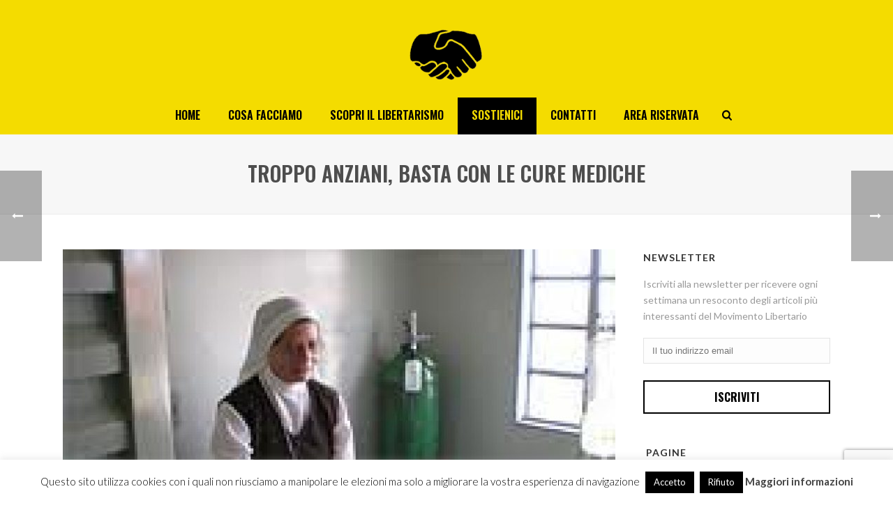

--- FILE ---
content_type: text/html; charset=utf-8
request_url: https://www.google.com/recaptcha/api2/anchor?ar=1&k=6Ld7TXsaAAAAAF7IeM4E0hg00okH9qZZEFJCkXZW&co=aHR0cHM6Ly93d3cubW92aW1lbnRvbGliZXJ0YXJpby5jb206NDQz&hl=en&v=PoyoqOPhxBO7pBk68S4YbpHZ&size=invisible&anchor-ms=20000&execute-ms=30000&cb=p03nhuojxl5v
body_size: 49779
content:
<!DOCTYPE HTML><html dir="ltr" lang="en"><head><meta http-equiv="Content-Type" content="text/html; charset=UTF-8">
<meta http-equiv="X-UA-Compatible" content="IE=edge">
<title>reCAPTCHA</title>
<style type="text/css">
/* cyrillic-ext */
@font-face {
  font-family: 'Roboto';
  font-style: normal;
  font-weight: 400;
  font-stretch: 100%;
  src: url(//fonts.gstatic.com/s/roboto/v48/KFO7CnqEu92Fr1ME7kSn66aGLdTylUAMa3GUBHMdazTgWw.woff2) format('woff2');
  unicode-range: U+0460-052F, U+1C80-1C8A, U+20B4, U+2DE0-2DFF, U+A640-A69F, U+FE2E-FE2F;
}
/* cyrillic */
@font-face {
  font-family: 'Roboto';
  font-style: normal;
  font-weight: 400;
  font-stretch: 100%;
  src: url(//fonts.gstatic.com/s/roboto/v48/KFO7CnqEu92Fr1ME7kSn66aGLdTylUAMa3iUBHMdazTgWw.woff2) format('woff2');
  unicode-range: U+0301, U+0400-045F, U+0490-0491, U+04B0-04B1, U+2116;
}
/* greek-ext */
@font-face {
  font-family: 'Roboto';
  font-style: normal;
  font-weight: 400;
  font-stretch: 100%;
  src: url(//fonts.gstatic.com/s/roboto/v48/KFO7CnqEu92Fr1ME7kSn66aGLdTylUAMa3CUBHMdazTgWw.woff2) format('woff2');
  unicode-range: U+1F00-1FFF;
}
/* greek */
@font-face {
  font-family: 'Roboto';
  font-style: normal;
  font-weight: 400;
  font-stretch: 100%;
  src: url(//fonts.gstatic.com/s/roboto/v48/KFO7CnqEu92Fr1ME7kSn66aGLdTylUAMa3-UBHMdazTgWw.woff2) format('woff2');
  unicode-range: U+0370-0377, U+037A-037F, U+0384-038A, U+038C, U+038E-03A1, U+03A3-03FF;
}
/* math */
@font-face {
  font-family: 'Roboto';
  font-style: normal;
  font-weight: 400;
  font-stretch: 100%;
  src: url(//fonts.gstatic.com/s/roboto/v48/KFO7CnqEu92Fr1ME7kSn66aGLdTylUAMawCUBHMdazTgWw.woff2) format('woff2');
  unicode-range: U+0302-0303, U+0305, U+0307-0308, U+0310, U+0312, U+0315, U+031A, U+0326-0327, U+032C, U+032F-0330, U+0332-0333, U+0338, U+033A, U+0346, U+034D, U+0391-03A1, U+03A3-03A9, U+03B1-03C9, U+03D1, U+03D5-03D6, U+03F0-03F1, U+03F4-03F5, U+2016-2017, U+2034-2038, U+203C, U+2040, U+2043, U+2047, U+2050, U+2057, U+205F, U+2070-2071, U+2074-208E, U+2090-209C, U+20D0-20DC, U+20E1, U+20E5-20EF, U+2100-2112, U+2114-2115, U+2117-2121, U+2123-214F, U+2190, U+2192, U+2194-21AE, U+21B0-21E5, U+21F1-21F2, U+21F4-2211, U+2213-2214, U+2216-22FF, U+2308-230B, U+2310, U+2319, U+231C-2321, U+2336-237A, U+237C, U+2395, U+239B-23B7, U+23D0, U+23DC-23E1, U+2474-2475, U+25AF, U+25B3, U+25B7, U+25BD, U+25C1, U+25CA, U+25CC, U+25FB, U+266D-266F, U+27C0-27FF, U+2900-2AFF, U+2B0E-2B11, U+2B30-2B4C, U+2BFE, U+3030, U+FF5B, U+FF5D, U+1D400-1D7FF, U+1EE00-1EEFF;
}
/* symbols */
@font-face {
  font-family: 'Roboto';
  font-style: normal;
  font-weight: 400;
  font-stretch: 100%;
  src: url(//fonts.gstatic.com/s/roboto/v48/KFO7CnqEu92Fr1ME7kSn66aGLdTylUAMaxKUBHMdazTgWw.woff2) format('woff2');
  unicode-range: U+0001-000C, U+000E-001F, U+007F-009F, U+20DD-20E0, U+20E2-20E4, U+2150-218F, U+2190, U+2192, U+2194-2199, U+21AF, U+21E6-21F0, U+21F3, U+2218-2219, U+2299, U+22C4-22C6, U+2300-243F, U+2440-244A, U+2460-24FF, U+25A0-27BF, U+2800-28FF, U+2921-2922, U+2981, U+29BF, U+29EB, U+2B00-2BFF, U+4DC0-4DFF, U+FFF9-FFFB, U+10140-1018E, U+10190-1019C, U+101A0, U+101D0-101FD, U+102E0-102FB, U+10E60-10E7E, U+1D2C0-1D2D3, U+1D2E0-1D37F, U+1F000-1F0FF, U+1F100-1F1AD, U+1F1E6-1F1FF, U+1F30D-1F30F, U+1F315, U+1F31C, U+1F31E, U+1F320-1F32C, U+1F336, U+1F378, U+1F37D, U+1F382, U+1F393-1F39F, U+1F3A7-1F3A8, U+1F3AC-1F3AF, U+1F3C2, U+1F3C4-1F3C6, U+1F3CA-1F3CE, U+1F3D4-1F3E0, U+1F3ED, U+1F3F1-1F3F3, U+1F3F5-1F3F7, U+1F408, U+1F415, U+1F41F, U+1F426, U+1F43F, U+1F441-1F442, U+1F444, U+1F446-1F449, U+1F44C-1F44E, U+1F453, U+1F46A, U+1F47D, U+1F4A3, U+1F4B0, U+1F4B3, U+1F4B9, U+1F4BB, U+1F4BF, U+1F4C8-1F4CB, U+1F4D6, U+1F4DA, U+1F4DF, U+1F4E3-1F4E6, U+1F4EA-1F4ED, U+1F4F7, U+1F4F9-1F4FB, U+1F4FD-1F4FE, U+1F503, U+1F507-1F50B, U+1F50D, U+1F512-1F513, U+1F53E-1F54A, U+1F54F-1F5FA, U+1F610, U+1F650-1F67F, U+1F687, U+1F68D, U+1F691, U+1F694, U+1F698, U+1F6AD, U+1F6B2, U+1F6B9-1F6BA, U+1F6BC, U+1F6C6-1F6CF, U+1F6D3-1F6D7, U+1F6E0-1F6EA, U+1F6F0-1F6F3, U+1F6F7-1F6FC, U+1F700-1F7FF, U+1F800-1F80B, U+1F810-1F847, U+1F850-1F859, U+1F860-1F887, U+1F890-1F8AD, U+1F8B0-1F8BB, U+1F8C0-1F8C1, U+1F900-1F90B, U+1F93B, U+1F946, U+1F984, U+1F996, U+1F9E9, U+1FA00-1FA6F, U+1FA70-1FA7C, U+1FA80-1FA89, U+1FA8F-1FAC6, U+1FACE-1FADC, U+1FADF-1FAE9, U+1FAF0-1FAF8, U+1FB00-1FBFF;
}
/* vietnamese */
@font-face {
  font-family: 'Roboto';
  font-style: normal;
  font-weight: 400;
  font-stretch: 100%;
  src: url(//fonts.gstatic.com/s/roboto/v48/KFO7CnqEu92Fr1ME7kSn66aGLdTylUAMa3OUBHMdazTgWw.woff2) format('woff2');
  unicode-range: U+0102-0103, U+0110-0111, U+0128-0129, U+0168-0169, U+01A0-01A1, U+01AF-01B0, U+0300-0301, U+0303-0304, U+0308-0309, U+0323, U+0329, U+1EA0-1EF9, U+20AB;
}
/* latin-ext */
@font-face {
  font-family: 'Roboto';
  font-style: normal;
  font-weight: 400;
  font-stretch: 100%;
  src: url(//fonts.gstatic.com/s/roboto/v48/KFO7CnqEu92Fr1ME7kSn66aGLdTylUAMa3KUBHMdazTgWw.woff2) format('woff2');
  unicode-range: U+0100-02BA, U+02BD-02C5, U+02C7-02CC, U+02CE-02D7, U+02DD-02FF, U+0304, U+0308, U+0329, U+1D00-1DBF, U+1E00-1E9F, U+1EF2-1EFF, U+2020, U+20A0-20AB, U+20AD-20C0, U+2113, U+2C60-2C7F, U+A720-A7FF;
}
/* latin */
@font-face {
  font-family: 'Roboto';
  font-style: normal;
  font-weight: 400;
  font-stretch: 100%;
  src: url(//fonts.gstatic.com/s/roboto/v48/KFO7CnqEu92Fr1ME7kSn66aGLdTylUAMa3yUBHMdazQ.woff2) format('woff2');
  unicode-range: U+0000-00FF, U+0131, U+0152-0153, U+02BB-02BC, U+02C6, U+02DA, U+02DC, U+0304, U+0308, U+0329, U+2000-206F, U+20AC, U+2122, U+2191, U+2193, U+2212, U+2215, U+FEFF, U+FFFD;
}
/* cyrillic-ext */
@font-face {
  font-family: 'Roboto';
  font-style: normal;
  font-weight: 500;
  font-stretch: 100%;
  src: url(//fonts.gstatic.com/s/roboto/v48/KFO7CnqEu92Fr1ME7kSn66aGLdTylUAMa3GUBHMdazTgWw.woff2) format('woff2');
  unicode-range: U+0460-052F, U+1C80-1C8A, U+20B4, U+2DE0-2DFF, U+A640-A69F, U+FE2E-FE2F;
}
/* cyrillic */
@font-face {
  font-family: 'Roboto';
  font-style: normal;
  font-weight: 500;
  font-stretch: 100%;
  src: url(//fonts.gstatic.com/s/roboto/v48/KFO7CnqEu92Fr1ME7kSn66aGLdTylUAMa3iUBHMdazTgWw.woff2) format('woff2');
  unicode-range: U+0301, U+0400-045F, U+0490-0491, U+04B0-04B1, U+2116;
}
/* greek-ext */
@font-face {
  font-family: 'Roboto';
  font-style: normal;
  font-weight: 500;
  font-stretch: 100%;
  src: url(//fonts.gstatic.com/s/roboto/v48/KFO7CnqEu92Fr1ME7kSn66aGLdTylUAMa3CUBHMdazTgWw.woff2) format('woff2');
  unicode-range: U+1F00-1FFF;
}
/* greek */
@font-face {
  font-family: 'Roboto';
  font-style: normal;
  font-weight: 500;
  font-stretch: 100%;
  src: url(//fonts.gstatic.com/s/roboto/v48/KFO7CnqEu92Fr1ME7kSn66aGLdTylUAMa3-UBHMdazTgWw.woff2) format('woff2');
  unicode-range: U+0370-0377, U+037A-037F, U+0384-038A, U+038C, U+038E-03A1, U+03A3-03FF;
}
/* math */
@font-face {
  font-family: 'Roboto';
  font-style: normal;
  font-weight: 500;
  font-stretch: 100%;
  src: url(//fonts.gstatic.com/s/roboto/v48/KFO7CnqEu92Fr1ME7kSn66aGLdTylUAMawCUBHMdazTgWw.woff2) format('woff2');
  unicode-range: U+0302-0303, U+0305, U+0307-0308, U+0310, U+0312, U+0315, U+031A, U+0326-0327, U+032C, U+032F-0330, U+0332-0333, U+0338, U+033A, U+0346, U+034D, U+0391-03A1, U+03A3-03A9, U+03B1-03C9, U+03D1, U+03D5-03D6, U+03F0-03F1, U+03F4-03F5, U+2016-2017, U+2034-2038, U+203C, U+2040, U+2043, U+2047, U+2050, U+2057, U+205F, U+2070-2071, U+2074-208E, U+2090-209C, U+20D0-20DC, U+20E1, U+20E5-20EF, U+2100-2112, U+2114-2115, U+2117-2121, U+2123-214F, U+2190, U+2192, U+2194-21AE, U+21B0-21E5, U+21F1-21F2, U+21F4-2211, U+2213-2214, U+2216-22FF, U+2308-230B, U+2310, U+2319, U+231C-2321, U+2336-237A, U+237C, U+2395, U+239B-23B7, U+23D0, U+23DC-23E1, U+2474-2475, U+25AF, U+25B3, U+25B7, U+25BD, U+25C1, U+25CA, U+25CC, U+25FB, U+266D-266F, U+27C0-27FF, U+2900-2AFF, U+2B0E-2B11, U+2B30-2B4C, U+2BFE, U+3030, U+FF5B, U+FF5D, U+1D400-1D7FF, U+1EE00-1EEFF;
}
/* symbols */
@font-face {
  font-family: 'Roboto';
  font-style: normal;
  font-weight: 500;
  font-stretch: 100%;
  src: url(//fonts.gstatic.com/s/roboto/v48/KFO7CnqEu92Fr1ME7kSn66aGLdTylUAMaxKUBHMdazTgWw.woff2) format('woff2');
  unicode-range: U+0001-000C, U+000E-001F, U+007F-009F, U+20DD-20E0, U+20E2-20E4, U+2150-218F, U+2190, U+2192, U+2194-2199, U+21AF, U+21E6-21F0, U+21F3, U+2218-2219, U+2299, U+22C4-22C6, U+2300-243F, U+2440-244A, U+2460-24FF, U+25A0-27BF, U+2800-28FF, U+2921-2922, U+2981, U+29BF, U+29EB, U+2B00-2BFF, U+4DC0-4DFF, U+FFF9-FFFB, U+10140-1018E, U+10190-1019C, U+101A0, U+101D0-101FD, U+102E0-102FB, U+10E60-10E7E, U+1D2C0-1D2D3, U+1D2E0-1D37F, U+1F000-1F0FF, U+1F100-1F1AD, U+1F1E6-1F1FF, U+1F30D-1F30F, U+1F315, U+1F31C, U+1F31E, U+1F320-1F32C, U+1F336, U+1F378, U+1F37D, U+1F382, U+1F393-1F39F, U+1F3A7-1F3A8, U+1F3AC-1F3AF, U+1F3C2, U+1F3C4-1F3C6, U+1F3CA-1F3CE, U+1F3D4-1F3E0, U+1F3ED, U+1F3F1-1F3F3, U+1F3F5-1F3F7, U+1F408, U+1F415, U+1F41F, U+1F426, U+1F43F, U+1F441-1F442, U+1F444, U+1F446-1F449, U+1F44C-1F44E, U+1F453, U+1F46A, U+1F47D, U+1F4A3, U+1F4B0, U+1F4B3, U+1F4B9, U+1F4BB, U+1F4BF, U+1F4C8-1F4CB, U+1F4D6, U+1F4DA, U+1F4DF, U+1F4E3-1F4E6, U+1F4EA-1F4ED, U+1F4F7, U+1F4F9-1F4FB, U+1F4FD-1F4FE, U+1F503, U+1F507-1F50B, U+1F50D, U+1F512-1F513, U+1F53E-1F54A, U+1F54F-1F5FA, U+1F610, U+1F650-1F67F, U+1F687, U+1F68D, U+1F691, U+1F694, U+1F698, U+1F6AD, U+1F6B2, U+1F6B9-1F6BA, U+1F6BC, U+1F6C6-1F6CF, U+1F6D3-1F6D7, U+1F6E0-1F6EA, U+1F6F0-1F6F3, U+1F6F7-1F6FC, U+1F700-1F7FF, U+1F800-1F80B, U+1F810-1F847, U+1F850-1F859, U+1F860-1F887, U+1F890-1F8AD, U+1F8B0-1F8BB, U+1F8C0-1F8C1, U+1F900-1F90B, U+1F93B, U+1F946, U+1F984, U+1F996, U+1F9E9, U+1FA00-1FA6F, U+1FA70-1FA7C, U+1FA80-1FA89, U+1FA8F-1FAC6, U+1FACE-1FADC, U+1FADF-1FAE9, U+1FAF0-1FAF8, U+1FB00-1FBFF;
}
/* vietnamese */
@font-face {
  font-family: 'Roboto';
  font-style: normal;
  font-weight: 500;
  font-stretch: 100%;
  src: url(//fonts.gstatic.com/s/roboto/v48/KFO7CnqEu92Fr1ME7kSn66aGLdTylUAMa3OUBHMdazTgWw.woff2) format('woff2');
  unicode-range: U+0102-0103, U+0110-0111, U+0128-0129, U+0168-0169, U+01A0-01A1, U+01AF-01B0, U+0300-0301, U+0303-0304, U+0308-0309, U+0323, U+0329, U+1EA0-1EF9, U+20AB;
}
/* latin-ext */
@font-face {
  font-family: 'Roboto';
  font-style: normal;
  font-weight: 500;
  font-stretch: 100%;
  src: url(//fonts.gstatic.com/s/roboto/v48/KFO7CnqEu92Fr1ME7kSn66aGLdTylUAMa3KUBHMdazTgWw.woff2) format('woff2');
  unicode-range: U+0100-02BA, U+02BD-02C5, U+02C7-02CC, U+02CE-02D7, U+02DD-02FF, U+0304, U+0308, U+0329, U+1D00-1DBF, U+1E00-1E9F, U+1EF2-1EFF, U+2020, U+20A0-20AB, U+20AD-20C0, U+2113, U+2C60-2C7F, U+A720-A7FF;
}
/* latin */
@font-face {
  font-family: 'Roboto';
  font-style: normal;
  font-weight: 500;
  font-stretch: 100%;
  src: url(//fonts.gstatic.com/s/roboto/v48/KFO7CnqEu92Fr1ME7kSn66aGLdTylUAMa3yUBHMdazQ.woff2) format('woff2');
  unicode-range: U+0000-00FF, U+0131, U+0152-0153, U+02BB-02BC, U+02C6, U+02DA, U+02DC, U+0304, U+0308, U+0329, U+2000-206F, U+20AC, U+2122, U+2191, U+2193, U+2212, U+2215, U+FEFF, U+FFFD;
}
/* cyrillic-ext */
@font-face {
  font-family: 'Roboto';
  font-style: normal;
  font-weight: 900;
  font-stretch: 100%;
  src: url(//fonts.gstatic.com/s/roboto/v48/KFO7CnqEu92Fr1ME7kSn66aGLdTylUAMa3GUBHMdazTgWw.woff2) format('woff2');
  unicode-range: U+0460-052F, U+1C80-1C8A, U+20B4, U+2DE0-2DFF, U+A640-A69F, U+FE2E-FE2F;
}
/* cyrillic */
@font-face {
  font-family: 'Roboto';
  font-style: normal;
  font-weight: 900;
  font-stretch: 100%;
  src: url(//fonts.gstatic.com/s/roboto/v48/KFO7CnqEu92Fr1ME7kSn66aGLdTylUAMa3iUBHMdazTgWw.woff2) format('woff2');
  unicode-range: U+0301, U+0400-045F, U+0490-0491, U+04B0-04B1, U+2116;
}
/* greek-ext */
@font-face {
  font-family: 'Roboto';
  font-style: normal;
  font-weight: 900;
  font-stretch: 100%;
  src: url(//fonts.gstatic.com/s/roboto/v48/KFO7CnqEu92Fr1ME7kSn66aGLdTylUAMa3CUBHMdazTgWw.woff2) format('woff2');
  unicode-range: U+1F00-1FFF;
}
/* greek */
@font-face {
  font-family: 'Roboto';
  font-style: normal;
  font-weight: 900;
  font-stretch: 100%;
  src: url(//fonts.gstatic.com/s/roboto/v48/KFO7CnqEu92Fr1ME7kSn66aGLdTylUAMa3-UBHMdazTgWw.woff2) format('woff2');
  unicode-range: U+0370-0377, U+037A-037F, U+0384-038A, U+038C, U+038E-03A1, U+03A3-03FF;
}
/* math */
@font-face {
  font-family: 'Roboto';
  font-style: normal;
  font-weight: 900;
  font-stretch: 100%;
  src: url(//fonts.gstatic.com/s/roboto/v48/KFO7CnqEu92Fr1ME7kSn66aGLdTylUAMawCUBHMdazTgWw.woff2) format('woff2');
  unicode-range: U+0302-0303, U+0305, U+0307-0308, U+0310, U+0312, U+0315, U+031A, U+0326-0327, U+032C, U+032F-0330, U+0332-0333, U+0338, U+033A, U+0346, U+034D, U+0391-03A1, U+03A3-03A9, U+03B1-03C9, U+03D1, U+03D5-03D6, U+03F0-03F1, U+03F4-03F5, U+2016-2017, U+2034-2038, U+203C, U+2040, U+2043, U+2047, U+2050, U+2057, U+205F, U+2070-2071, U+2074-208E, U+2090-209C, U+20D0-20DC, U+20E1, U+20E5-20EF, U+2100-2112, U+2114-2115, U+2117-2121, U+2123-214F, U+2190, U+2192, U+2194-21AE, U+21B0-21E5, U+21F1-21F2, U+21F4-2211, U+2213-2214, U+2216-22FF, U+2308-230B, U+2310, U+2319, U+231C-2321, U+2336-237A, U+237C, U+2395, U+239B-23B7, U+23D0, U+23DC-23E1, U+2474-2475, U+25AF, U+25B3, U+25B7, U+25BD, U+25C1, U+25CA, U+25CC, U+25FB, U+266D-266F, U+27C0-27FF, U+2900-2AFF, U+2B0E-2B11, U+2B30-2B4C, U+2BFE, U+3030, U+FF5B, U+FF5D, U+1D400-1D7FF, U+1EE00-1EEFF;
}
/* symbols */
@font-face {
  font-family: 'Roboto';
  font-style: normal;
  font-weight: 900;
  font-stretch: 100%;
  src: url(//fonts.gstatic.com/s/roboto/v48/KFO7CnqEu92Fr1ME7kSn66aGLdTylUAMaxKUBHMdazTgWw.woff2) format('woff2');
  unicode-range: U+0001-000C, U+000E-001F, U+007F-009F, U+20DD-20E0, U+20E2-20E4, U+2150-218F, U+2190, U+2192, U+2194-2199, U+21AF, U+21E6-21F0, U+21F3, U+2218-2219, U+2299, U+22C4-22C6, U+2300-243F, U+2440-244A, U+2460-24FF, U+25A0-27BF, U+2800-28FF, U+2921-2922, U+2981, U+29BF, U+29EB, U+2B00-2BFF, U+4DC0-4DFF, U+FFF9-FFFB, U+10140-1018E, U+10190-1019C, U+101A0, U+101D0-101FD, U+102E0-102FB, U+10E60-10E7E, U+1D2C0-1D2D3, U+1D2E0-1D37F, U+1F000-1F0FF, U+1F100-1F1AD, U+1F1E6-1F1FF, U+1F30D-1F30F, U+1F315, U+1F31C, U+1F31E, U+1F320-1F32C, U+1F336, U+1F378, U+1F37D, U+1F382, U+1F393-1F39F, U+1F3A7-1F3A8, U+1F3AC-1F3AF, U+1F3C2, U+1F3C4-1F3C6, U+1F3CA-1F3CE, U+1F3D4-1F3E0, U+1F3ED, U+1F3F1-1F3F3, U+1F3F5-1F3F7, U+1F408, U+1F415, U+1F41F, U+1F426, U+1F43F, U+1F441-1F442, U+1F444, U+1F446-1F449, U+1F44C-1F44E, U+1F453, U+1F46A, U+1F47D, U+1F4A3, U+1F4B0, U+1F4B3, U+1F4B9, U+1F4BB, U+1F4BF, U+1F4C8-1F4CB, U+1F4D6, U+1F4DA, U+1F4DF, U+1F4E3-1F4E6, U+1F4EA-1F4ED, U+1F4F7, U+1F4F9-1F4FB, U+1F4FD-1F4FE, U+1F503, U+1F507-1F50B, U+1F50D, U+1F512-1F513, U+1F53E-1F54A, U+1F54F-1F5FA, U+1F610, U+1F650-1F67F, U+1F687, U+1F68D, U+1F691, U+1F694, U+1F698, U+1F6AD, U+1F6B2, U+1F6B9-1F6BA, U+1F6BC, U+1F6C6-1F6CF, U+1F6D3-1F6D7, U+1F6E0-1F6EA, U+1F6F0-1F6F3, U+1F6F7-1F6FC, U+1F700-1F7FF, U+1F800-1F80B, U+1F810-1F847, U+1F850-1F859, U+1F860-1F887, U+1F890-1F8AD, U+1F8B0-1F8BB, U+1F8C0-1F8C1, U+1F900-1F90B, U+1F93B, U+1F946, U+1F984, U+1F996, U+1F9E9, U+1FA00-1FA6F, U+1FA70-1FA7C, U+1FA80-1FA89, U+1FA8F-1FAC6, U+1FACE-1FADC, U+1FADF-1FAE9, U+1FAF0-1FAF8, U+1FB00-1FBFF;
}
/* vietnamese */
@font-face {
  font-family: 'Roboto';
  font-style: normal;
  font-weight: 900;
  font-stretch: 100%;
  src: url(//fonts.gstatic.com/s/roboto/v48/KFO7CnqEu92Fr1ME7kSn66aGLdTylUAMa3OUBHMdazTgWw.woff2) format('woff2');
  unicode-range: U+0102-0103, U+0110-0111, U+0128-0129, U+0168-0169, U+01A0-01A1, U+01AF-01B0, U+0300-0301, U+0303-0304, U+0308-0309, U+0323, U+0329, U+1EA0-1EF9, U+20AB;
}
/* latin-ext */
@font-face {
  font-family: 'Roboto';
  font-style: normal;
  font-weight: 900;
  font-stretch: 100%;
  src: url(//fonts.gstatic.com/s/roboto/v48/KFO7CnqEu92Fr1ME7kSn66aGLdTylUAMa3KUBHMdazTgWw.woff2) format('woff2');
  unicode-range: U+0100-02BA, U+02BD-02C5, U+02C7-02CC, U+02CE-02D7, U+02DD-02FF, U+0304, U+0308, U+0329, U+1D00-1DBF, U+1E00-1E9F, U+1EF2-1EFF, U+2020, U+20A0-20AB, U+20AD-20C0, U+2113, U+2C60-2C7F, U+A720-A7FF;
}
/* latin */
@font-face {
  font-family: 'Roboto';
  font-style: normal;
  font-weight: 900;
  font-stretch: 100%;
  src: url(//fonts.gstatic.com/s/roboto/v48/KFO7CnqEu92Fr1ME7kSn66aGLdTylUAMa3yUBHMdazQ.woff2) format('woff2');
  unicode-range: U+0000-00FF, U+0131, U+0152-0153, U+02BB-02BC, U+02C6, U+02DA, U+02DC, U+0304, U+0308, U+0329, U+2000-206F, U+20AC, U+2122, U+2191, U+2193, U+2212, U+2215, U+FEFF, U+FFFD;
}

</style>
<link rel="stylesheet" type="text/css" href="https://www.gstatic.com/recaptcha/releases/PoyoqOPhxBO7pBk68S4YbpHZ/styles__ltr.css">
<script nonce="Hwb35u3GBXbmv4pjjYvcTw" type="text/javascript">window['__recaptcha_api'] = 'https://www.google.com/recaptcha/api2/';</script>
<script type="text/javascript" src="https://www.gstatic.com/recaptcha/releases/PoyoqOPhxBO7pBk68S4YbpHZ/recaptcha__en.js" nonce="Hwb35u3GBXbmv4pjjYvcTw">
      
    </script></head>
<body><div id="rc-anchor-alert" class="rc-anchor-alert"></div>
<input type="hidden" id="recaptcha-token" value="[base64]">
<script type="text/javascript" nonce="Hwb35u3GBXbmv4pjjYvcTw">
      recaptcha.anchor.Main.init("[\x22ainput\x22,[\x22bgdata\x22,\x22\x22,\[base64]/[base64]/MjU1Ong/[base64]/[base64]/[base64]/[base64]/[base64]/[base64]/[base64]/[base64]/[base64]/[base64]/[base64]/[base64]/[base64]/[base64]/[base64]\\u003d\x22,\[base64]\\u003d\x22,\x22w51fwqorwojChMKfBcOQFUpGGMK3wqNaEMO+w7XDl8K/w5tCJMOzw51sIGdYT8OuUG3CtsK9wohBw4RUw7/Ds8O3DsKMfkXDqcOewow8OsOqYzpVFMK5WgMuLFdPRcKJdlzClRDCmQlQC0DCo0sgwqx3wrM9w4rCv8KPwr/Cv8KqXsKgLmHDkUHDrBMlJ8KEXMKqdzEew5LDnzJWWMKSw41pwpcSwpFNwooGw6fDicO5RMKxXcOHRXIXwpNmw5k5w5jDm2orIl/DqlFqLFJPw4xkLh0MwqJgTzPDsMKdHQ4ACUI9w4bChRJuRsK+w6U1w5rCqMO8MAh3w4HDmhNtw7UDCErClG9GKsOPw7Bpw7rCvMOxVMO+HR3DnW1wworCosKbY393w53Chk4Zw5TCnGXDk8KOwo4pJ8KRwq5LQcOyIhrDly1AwpFew6UbwpHCjCrDnMK/DEvDiwrDrR7DlhXCkl5UwocBQVjChFjCuFoyEsKSw6fDkcKBEw3DhFpgw7TDq8OnwrNSOUjDqMKkY8K0PMOiwqBPAB7CksKXcBDDrsKrG1tKZsOtw5XCvD/Ci8KDw57CsDnCgD0Aw4nDlsKbdsKEw7LCnsKKw6nCtX/DjRILN8O2CWnChlrDiWM2BsKHIAETw6tELg9LK8OWwovCpcK0QMKkw4vDs1UwwrQswq7CsgnDvcOJwpRywofDmTjDkxbDmUdsdMOGC1rCnj/Duy/Cv8OTw4wxw6zCvMOIKi3DpBFcw7Jgb8KFHUPDny0odmrDi8KkVVJAwqlQw5VjwqcwwqF0TsKYGsOcw44/wrA6BcKIcsOFwrksw7/Dp1pmwqhNwp3DusKqw6DCniB1w5DCqcOHCcKCw6vChMOXw7Y0RR0tDMOdTMO/JgINwpQWKMO6wrHDvzckGQ3CoMKmwrB1EcKqYlPDjcKuDEhUwphrw4jDqkrClllFCArCh8KYO8KawpU1ehRwJxA+b8KTw41LNsO8I8KZSwJUw67Dm8K0wpIYFEHCsA/Cr8KJNiFxZsKwCRXCilHCrWlRdSE5w7jCucK5wpnCvkfDpMOlwq4CPcKxw67CrljClMK2f8KZw48TCMKDwr/[base64]/DgcOIZg/[base64]/wqLDgRTDh8O0wr7DhcOfw6HDrkDDgSo1w7vCsgbDkl8Nw4LCqsKoQcKIw6TDlcOgw6kBwohvw6LCrWsLw6V/w7F2VcKBwozDm8K7D8KWwrjCnQnCtcKIwr3CvcKbal/CvMOFw6k0w7pVw5N9w5A9w5HDh2/CtcK8wp/Dn8K9w4jDtMOCw6swwr/DrhrDuFsWwr/[base64]/DhcOXw5/ChB/CoVI+wp7CnsO6wrshw78Xw5fCscKgw5ggUcKCdsOVGsK4wo/DiyYMT0Edw6HCjzUxwrnChMObw4JAE8O7w5sOw7LCpMK2w4RHwqE0LxldLsKCw5BBwqBjb1bDlsKPIBo4w5UNCE/DicOxw5xWZMKkwrLDj04mwpN0w6/DkkPDr1JVw4zDnj0LA0BPGHx2AsOTwq4LwoRrXcO1w7MRwoFHehjCnMKiw79qw5x0U8Oyw4LDnzoqwrfDvnvDnyJOGGo0w6M9Y8KiGcKdw4QCw64NMsK/w6rCqjnCpirCpcOdwp7Cv8O7XhzDjjDChyh3wqEkw7hacCwZwrHCocKhB2hQWsOqw7JXGHchwoZzEy/CqXZxRcOBwqcwwqd9AcOqacO3fjIow5rCsxxLWhFkAcOnw4UyLMKaw5LCvAIXwofCk8Ksw4gJw7w8wpfClsKfw4bCicOpSTHDvcKYwokZwo5RwqMiw7JmJcOKWMOswpxKw5dHZF7ChiXCnsO8UcOEdDk+wpouPcKpcgnCjCItbcODH8KHfsKjQ8Oaw6/DmsOLw43CjsKMH8O/[base64]/w7hiwq/CicKkwrDCribDhMKWw5DChnBdw4BywpUqw5LDigbDvMK5w6fCoMOEwrjCuSUVV8KkWsK5w55KZcKbw6fDlcORGsOkUcKlwojCqFUHw41+w5HDmcKhKMOPME3CgsOfwrdtw7TDgMOYw7XCpWM8w5HDh8Okw6gPwoDDgXJhwo5wGcOWwqTDl8OEOh/DvMOOw5NFRsK1UcO8woPDnzXCnw4IwqPDqHtCw4txPsK8woE3SMKARsOJK3FCw7xrR8OTWsKJD8KrcsOEYMKJflBVwqdGw4HCs8OZwqjChsOJBsOEVMO+Y8KbwrrDjAgzHcOwGcK4EsKkwqo0w7bDjV/CuShQwrNed1nDr3N8cXDCpcKlw6onwoFXUMKhZcO0w4vCkMODdUbCicOSasKvXSgAE8OGaiFZBsO3w65Qw4DDhxDDuQ7Dvwd1aVETWMKvwrvDhcKBSGHDkMKHOcOiN8OxwpTDmhYhTi9Cw43DnsOewpQcw7XDkE/CtVLDhF1Dw7fCnknDojDCuWovw41LBXRdwq7DgwXCoMOsw4bDpAPDicOPK8OvHcKlw5UjfmVew7RuwrU6SBHDuCrCqFHDljrCuy7CpcKzIcOHw493woPDkVrDksKzwrJpwrzCvsOTD3dLMcOJdcKqwocAwog7w5gjEWnDix/[base64]/DrsKPwrPCtRp/Az7CocOYS8KxJRQ0wqJCwpfCosK7w77DjjzCksKVwrnDsyZidlZQFg/CpG/[base64]/FcKHOxJ3KMK3w6nCgcKcwr0dwp/DvMOaVsOcw7RIwqA/fwfDpcKvw4oZf3xpwpB6BgfCkijCqlrCqUxWw5IrfMKXwqXDsixAwo96F03Csi/CmcKQQFR5wqVQTMKBwoRpUcOEw5JPAGnChxfCvlp3w6rDr8Kmw7p/w7tjLCrDrMOxw7TDny8OwqbCviHDs8OuAT1+w7JvIMOsw4RrF8OMecOxQMKuwrfCpsKCwooOMMKXw4MkDznCmiIKZXrDsRgWdsKPGMO0FS8uwoppwqDDhsOkbcOyw7zDk8KbWMOKe8O2BcOmwofCknHCvxMDAEwSw5HCt8OsMsKpw7/DmMO1KF9CUxl1Z8ONSVnChcO4NlDCjTQQVcKZwrrDgMO5w7sLVcK1C8K6wqkPw6shTyrCpsOOw77Cu8Kpbxwow5gCw5DCk8K2RsKEHcK2SsOaIsOINXwXw6JtAXs/LQbClUMlw7bDgg9wwot1OBNyVMOgCMOUwrIpN8KLCxsOwpAoasOIw6YWbsKvw7Vfw5o0KgvDhcOCw6ZXH8K+w5hxcsKTaxHCgQ/CglDClBjCpgPClylPI8O7N8OEwpwfdihiQ8Kxw63DrGssZ8KTwrhyJcKRasKGwog3wq4GwrUHw5/DmnfCpcO4RsOSEsO3KxjDtMKswol+Dm3DgVZqw5IOw67DgHIDw4YnQFYEUG7CrwAMAMKrBMKcw65pY8OfwqTCmMO7woUqY1LCpsKPw6fDqsK2RcKtKT89A0crw7Afw7Yvw7pPwqnCmhrCgsKSw4gzwp5UGMOSEh/[base64]/DuEnCsRBpw53CoClyw6tVSCt2d2PCisOsw4rCs8KfwqE5WC7DsBZ1wpdpU8KUbMK/wqHCsCEjSRLDiU7DtX0Xw4g/[base64]/DosKjCMKeYB5Cw5AMVwTCtGhOwoltw6fDhMKQGxTCqVXDl8KtW8KyQcOpw70SQsOZIsKhW2bDiA0GA8Oiwo3Crwc2w5fDncO/[base64]/[base64]/DsMK/w55Sw7habsKwwofCmcKdwpnDk0rCo8KIFAN7EnDDnMO8wp4hJD9SwoXDmkAybcKzw6g2YsK5W0XClTfCj0DDsnYTFRrDo8OqwoZgFsOQPRjCqcKeKVNXw43DsMKCwqfCnzzDuy8Pw5ooSMOgIcO2QGQjw57Ck17DtcODcD/Ds31ew7bCo8KOwrdQP8K4U1bCscKeRGrClktuRMOEYsKQw5HDqsKNfMKoCMOnNSJ6wrLCnMK+wo3Dl8KjfBbDhsO2wo95L8KowqXDsMK8w4t+LCfCtMOMEgA3eAvDvMO9wo3DlcK2UBU0fsKSRsKWwrMLw5gZJHzDqsONwrgJwo/[base64]/DkMOhHMKvwplDe2s+w6jCpsOFPSHCgcOmw5HCn1DCtsKqCCIOw6gYwposKMKQw7FdTnPCnURfw7ocX8K+QinDoT3DrmrDk0hLX8OsMsOULMOzYMOVNsOEw40UelBYHmHClcOafGnDtcKGwojCoxvCrcK0wrwjRF/CsWXCt3okwokSesKPZsKuwr5gdFceTMOEwo9+IcKSUB3DmHvDgRs/L2s/ZcKYw7l/fsKqwrBHwqxgwqHCq1RUwrZRRC7DjMOua8OJHQDDozNABknDvWrChcOjDMKJCz8GZUXDp8O5wq/DsjvCvx4cwqHCmwPCo8KLw6TDk8OQCcKYw6DDi8K+UCZlPMKVw77Dn0FUw5vDul/[base64]/CnlPDuzDDtMKoUcK0w6rCrsK4UcOnwqoIQTrCuw7DhW5nwrTCuA1ewp/DqsOHd8OveMOWaQbDjXLClsK5FMOUw5BMw5TCtcKwwrXDpQ8WKsOnJmfCrHbCu3XCgmDDhHA8wpAFB8Kdw4vDnMK/w7tmO0HDvW8bPUTDu8K5e8KxeCkcw7gLRcOsbsONwo7ClsOGJQzDgMKNwqLDnQxZwpvCj8OBFMOCfsOkPA7CtcOUMsOzLAwtw6JNw6jDjsOefsOiBsKcwrvDpQfCo1QYw5bDmwLDuQFawprCuCIlw5RyYk8zw7ZQw6V6DG/DhBHCtMKNw4LCpWnCksKfM8OoA09rIcOaFMO2woPDgHvCq8OcBMKoG3jCu8K6woPDlsKbJz/[base64]/wp7DjXvCvMOBfTvCv8Kmw755QDPCvVDDskfDmHTCoTMEw4XDj3p3RRU6YMK5Zgo/[base64]/wod/LMKnwp4Iw6QOKMOPNEolFMKewqkwZidHwqgyasOewoYqwoNiIMOybxzDusOHw7oGw7TCqMOPFMKcwodOb8Kob0XDtVTCllnCm3RYw6AkWgF+OD/DqF8gb8O/w4NHw5LDp8KBwobDhnxGCMO/QcK6ByZSCMOLw64cwq/[base64]/[base64]/w5PDn8K9KsOdw6YzAcO/w6jCuj1/BF8Sw7METHzDvghJw5TCtcKIwqIEwr7DkMOzwrfCt8K9HHXDl1TCmRzCmsKZw4RYZMK0AsKiwrVBEg/CmE/ConsewpJwNRvCp8KPw6jDsg4tCj9twqdcwoZawoljHBfDsULDt3cwwrI+w4k+w5Rbw4bDtyjDhMOowoXCoMKwaiFhw4jDuiDCqMKXwrHCqmXDvBQjCkQRw7XCrhfCrisLcMO+LMKsw7MsE8KWw5PCoMK4M8KAAHl5cyIDSMKYScKfwrA/G1zCtsOSwoFxExoXw4AtWSPCj2zDkW46w4vDusKjESnCrnovRcOPC8ORw4fCiAg5w4UUw5jCjRU4OMOSwojCp8O3wqvDocO/wpNlPsKVwolBw7bDkRpgBEgBE8ORwqfDusOCw5jCrMODBSxcW30YEMK/w40Ww7NEwpnCo8KJw7bDumdOw7BTwpzDssOow4PCpcKPBDxiwq0QDQoNwrfDnjBewrdewqrDpMK1wqNpPWg4c8K+w6h4wpgNUjNbS8OBw50LR3kiYVLCrT3DliAnw5bCnFvDucK3ekRmT8OpwrzCgC/DpjQ4NUfCksOCwq1Lwp9yC8OlwofDsMKNw7HDvsOgw6PCj8KbDMOnwpHClQ/CqsKkwocpW8K7Lm53wqbCtMOgw5TCihrCmmJUw6LDgnozw4Nuw6/CtcObMz/[base64]/R8KXwp06w60pLxfDq8KbasKJT23CmlnDhsKzw5lsEF87fl5zwoh4wpcrwrrDucKBwp7Cpz3CnVxbDsKYwpssOD/DocONwoRVdxhJw7pTL8K7Q1XCrD4MwoLDlC/CrjQwWF5VRArDqQcNwqXDuMOzfzR9OsKVwrdOWMKIw6XDl0kLC2MSdsOjfcKqwrHDocOFwokAw5/DnBHDgMK3wrsgw59Sw4ECZUDDmlNow6XCsmzDicKqBcK0w5Qhwo/DuMKGesO7P8KFw55dJ27CkkMuIsKKbsOIQ8KWwrcMD2bCosOlUcKdw6nDt8OHwrETPwNTw6/Cl8OFDMOlwpAzRQPDvh7CocKFXMO8KGUVw7vDicOww74iY8OUwoMGFcOuw4xRCMO2w4dbdcOCYhA+wrAZw7XDhMK2w5/Cv8KeD8KEwo/DmAEGw6LCjUXDpMKkIMKqcsOYwrcFVcKNFMK0wqsLR8Ouw6HDksKdS159w49GE8OUwqJIw5dcwpzDjgLDjlLCp8OJwqTCpcK5wpTCiAjCjsKXw6vCm8OuZ8K+c14EKGpXL37DqGQ+w4PCh3LCucKYYlceVsKgYw7DtzfCn3rDpsO9OMKEfTbDlMKuIRLCj8OfAsO/V13CtXLDpATDiDVGasO9woEmw6bClMKZw6TCg3PCgVJrNShXa2V8C8O3LCd/w4zDsMKkDiArOcO2KxN/wqvDrcOEwppMw4jDrFbDqCPCh8KrBH/DhnZ+FzkXGAs3w58lw4LCtlHCp8OxwpHCm1EBwoDCgU8Rwq/Cqyo9Aj/CtWfDt8Kkw7oow5vCgcOnw6PDuMKGw61lYQ8WOMOTOHoywozCvcOLMsOpFcOzB8Oxw4fDuCw9CcOgdcOQwo1bw4PDuxLDuAnDtsKOw5rCgmF8FMKSHWZLIyTCo8OCwqAEw73DjcK0LnvCgCU/ZMO5w5Zew5wxwoh+wrPCo8OFaV3Dg8O7wrzDtFXDkcO6W8OXw68yw7DDtyjCrsORFMOGXHtHTcKXwpHDohNFe8KzOMKWwr9JVsKrHRc/bsOMC8Ozw7TDtihqCEMxw5fDhsKEb0HDscKZw4LDrT7CrVLCkgzDsgNpwp7CvcKWwoTDtHIpV2t/wr9eXsKhwoAWwovDhTjDrjfDg18acRrCtMOyw5HDv8OcCR3DtHvDhF7DgXDDjsKQZsKxV8O4woBDVsKxw554LsKqwqQyNsOvwoh1IlZBL0vCqMOTODDCrwfDhkbDmSvDvmdzB8KbZhY9w43DvcKyw6Fuwq4CFMOaAijDuRPCvMKSw5pVWGXDvsOIwp8/[base64]/Dl8ONwpDDqB0OwpB+w48DZMK4GcKOwojDrWdRw7cOwrfDrnYSwojDj8K6XiDDuMKJDcOqLSM5CX/Cqy1swpzDvsOhVMOPwq7Cm8OTFCA7w5xCwqUFc8O1GcKYHjQdf8OfUGArw58UFcOdw4zClUo+fcKmX8OkBcKyw4kYwroYworDo8Ozw5/ChhIORzbDr8K2w4R2w4IvG3nCiBPDtsKIEQfDvcOEwqnCi8KQw4vDgjMlZW87w6tXwqHDlsKkwqkQFcOOwoXDvQFzwrDCjljDt2XDlcKOw78UwpsCS1FvwoZJGMKswp0wPELCrRbChGF4w5dawo5kCWrDth/DusKwwoFCMcO8wpPCncOnfQgZw4kwTFlkw6VOOsKVw7hnwoNlwrkiWsKaCMKLwr9hcgN1F2vCghJ3MUPCqsKeAcKfHcONBcKyXG9Qw6Q2cQPDrCvClcKnwp7DisOGwr1nEU7CtMOcEUzDuSRtF3wLE8KpH8KefsKew5jCjTzDhcO/w7fCrFwBMR5Ow7rDn8KoKsKzSMKYw4UlwqjCqsKWdsKVwrgkwofDrj8wOHVew6vDq1wrMsOrw4Amwp7DpMOYQTQYBsKgIW/CiETDtcOKNsKqZzvCgcOCw6PDkzfClMOibgEmwqhuZQfDhlwbwoEjFcKwwr4/K8OVBWLCkWxAwo8cw4bDvTp4wqxYCsOXdGzDpRDCt2gJBFBNw6Rnw5rCjxJJwoBhwrx9fivCqcOaMMOmwrnCq2MdTTpqEDnDocOmw4rDlMKGw4xlesOZSWVwwojDph58w6HDhcO7DiLDlMOpwpcSAgzCtFx3w7Iqw5/[base64]/DnRZfw5BIw7IQTgLClsOxw7DCu8KfwodjKcKcwqTDqHDDv8OpPw0SwpbDiEkbP8OVw4cSw5kSSMKZISkOQ0ZFw6V5wp/CvhVWw5bCj8KdU2nDpMKHwobDjsO+w57CrsOrwoFHwrFkw5TDqVpkwq3DvXITwqLDmcK8wqxGw4TCikEgwr7Ck0fCuMKJwo5Pw6YjRcOdLwZMwrrDpTzCjnTDu1/DkFzCh8KZKEV2woMew5/[base64]/w6nCpx3DrCUiwqFuwo9baMKYXsKhFzLDs3VMdsKkwpfDv8K5w4/CosKFwp3Dr3LCtiLCpsKFwrXDm8Knw7zCmTTDscKcE8KNSmHDjsOSwovDi8OJw5fCr8OcwrUxQcK5wptAfSMGwqotwqIgT8KGwqnDsE3Dt8KKw5DCt8O+Rl5UwqsywqLCrsKPwo4yMcKYNl/Do8OXw6zCrcOdwqLCij/DuyzDosOCw4DDiMO0woUiwo1zOcKVwr8pwpVea8OywqYOcsK/w6l+YMK1woVhw5pqw6PDliLDkRfCsUnCmcOiOsKkw4YLwpDDlcOKU8OiNTARVMKOXgkqLsOPEMKrZcKsHsOnwpvDkk/DlsK+w5nCgzTDtStEKAvChjAcw4prw6llwoDCjh7DizvDlcK/KsOHw7tjwpvDtsKdw73Dr3dEacOsNMKhw7HCvsKlJh9weVvCgWkmwrjDklx/wq7CinHCp3lxw58MMV7DkcOWwok0w5vDjFZlOsKnOMKTAsKWXAJXP8KMaMKAw6BpX0LDrU3CjMOBa1xYIztnw50VO8Kuw6Y/wprCjGd0w6fDlyrDkcOjw4rDvlzDgRLDiwBOwpTDtCk/RcOMAEPCiDvDgsKpw5g8JSpSw5EJCMOPacOPKmoWPhLCunfCrMKoLcOOF8KKdV3CiMK0Y8OyPFzDjVbChMKyAcODwp/DoTcTFRw/woDDtMKSw4nDr8OqwobCnsK/aRh1w6LDvULDvMOHwowDc0rCrcKQRg9lwpbDhMOkw6Q8w73Dszszw5ccwoo0RFjCjixGw7fDlsOfNcK4w6ZuESFXbTDDn8KdPFfCjcK1PGdawpzCj3lMwprCgMOQDsOww4TCqsOpS1EoNcOawoU1RcKUd1c9G8O/w7nCl8Kew6zCrsKlbsKxwpssBMKAwrrCvC/DhsOOS1LDnCg/wqYgwrzCs8OCw7x4W37DssOZCApNP3t7wqHDhFRIw6LCk8KHEMOvJWh7w6QbA8KYwqjCusK1wpTCjcK/[base64]/CjcKHw711LcKQIgfCg8KTdwPCnEHDtcOFwrTDsCcBw7PCnsOzYMObTMO6wo4Ga3x3w7fDs8Oowro/[base64]/ChhRGKgvDrsKHWVnCqsKDwrZzw5PCqRTDkEvCv1LCjnLCmMOcT8K/XcOQGsO7B8KwMHg+w4MrwrBwX8OmecORBSQywrvCpcKQwo7DuxFmw4k7w5TCp8Kcw6QobcOSw4zCpz/Cg2XCg8K5w7dJEcKSwpg0wqvDvMOFwpHDvDnDpjIfMMOdwpl/UMKnGcK1QDJiXixAw4/Dt8Kzakkxd8K7wqUMw6Qhw4wSMB1zXS8kHsKTTMOrwpvDl8KfwrPCiGvDncOzBMK4RcKRMsKsw4DDpcKjw7jCsxbCtSdhHXBqWHfDkMOJXcOXNMKUAsKUwo0/PXpwCWLCmV/DsnZZwonDllpkQMOSwo/CksOww4F3w4Niw5nDp8KRwobDgMO+IsKQw5TDlsOXwp0EdBzCi8Kxw6/Ch8OkLUHDr8Oiw4bDlsKGJB/DpQ8iwqdhL8Kjwr3DhBNFw6EGbsOif0k/ZmtBwpLDth8IN8OjNcKEYkBjYGBHacO1wrXDn8OiecKUOXFwI3XDvxFNKm7DsMKnwq/DukDDsnPCqcOMwrLCjXvDoDbCmcKQJcOrGsOdwp7CscODEMOURsKHw5vCkQPDmkbCk388w4nCj8OABRBHwo7DuAFVw4M5w7Z2w7xoVC0ywqgXw4hQaT5UXVTDmzrDr8O/K2RvwpxfRCTCv3UwQcKkG8Ojw5HCqDTCpcKxwq3Cj8O7b8OoWRvCuSpjw4DCnHXDvsOWw6MWwo3Dp8KXOBvDlzYIwo3DowJ3ZR/DisOLwoUew63Dgx9mDMKgw78swpvDoMKkwqHDm1sNw5XCi8KRwqMkwqp0X8OXwqrDt8O5J8ODIsOvwqbChcKUwqtqwoDCkMKCwo9he8Kyb8OkKsOcw7/Dm0HCgsKNdCzDjQ3CiVIOw57CkcKqA8OKwoQ9wp8EN1kRw48tCMKewpM2AnIlwrkPwr/Dq2jDjMKOCEQhw5fCtRZ0JsOywofDhcOFwpzCnFvDtsObYAVDwrnDv0VRH8O2wqpuworCjcOyw4xEw6dewoDCo2QUaHHCscOVGS5kw6vCucK6LTojwqnCrkPDkyUiMjjCiV4EPjzCpWPCqwNwOTDCiMOmw5TDhyTCn2gNWMO/w540DcOcwqIEw6bCtMOUHg5bwp/[base64]/woPDmwpYMcOtLVMvcE/CvcOowpoWcwrDvsOdwp7CucKBw5YlwoXDo8Ofw6DDt2HDv8OGwq3DuW/[base64]/[base64]/CscK/w7IwwpAgB8OJQ8K1SRRjL8K7wolcw5cKwoLCqMOQQcO5J3zDmsKqFsK/wqfCpRdWw4DDklPCqyjCo8OAw5zDssKJwqM9w7IUCydEw5IhJlhXwofCusKJbsKJw67DosKyw5k0EsKOPA5Dw783K8K0w58ew64ae8KMw6hDwoYEwoXCu8OpOA3DhGrCv8O/[base64]/[base64]/[base64]/DpU4Gw6DDsljCgMKcNmvDlMKnbsORwo5GKV7DuloPGhTDucOWacKOwps/wqgPHTU+w7nChcKxPMKSwooHwoPCisK6csOuDiQzwqI5S8Kwwq/CmEzCp8OhbMOtYHnDuyRvKsOQw4Mtw73DgsKYIFpeMCJFwrxLwqsvEcKrw4ocwpbDqktywq/Cq3xFwqXCgQl4acOtw7vDlcKxwr3DsS5ONm/[base64]/woAMECw9OScMccKawoXCkgHDr8Kowo/[base64]/DsSjClRrDlcKcwp5UDzMkBMOnVFxEw7M4w6FhdsKNw71kekHDmsKaw7/[base64]/L8KKCsKYw704wppxwqbCp1DCscOmTmhcKCTDvl/[base64]/CmsKmw4bClsO3VsOIwrQpw5nDkMK7FHzCscKFUsOJWiR0fcOkEyvCjyUQw5HDjXPDi3LCmgjDth/DlGo+wqPDjhTDtcK9FS4NNMK7w4hew6QNw5/[base64]/bsKtL3E5w6xmw4EIw5B/wpBpacONKcORVMOQeMOtLcOHw5LDtlHCnHvCi8KGwozDrMKKdlfDojsqwqzCr8Onwp/CiMKDCRtowod/wrfDvRYFBcONw6TCsxZRwrBtw6hwZcOkwrrDoEgTVVdvDcKDL8OMwrQhOsOQSXjDkMKoI8OWHcOrwpcIQMOETMKqw4hjVR3CvwXChR5Ow6dJdXPDp8KTV8KQwoI3e8K5D8Kfa1PCjcOcF8K6w4PCi8KLAG1yw6BJwonDuVNKwpHDnUEPwo3Cg8OnMH9/fmA4T8OkTVzChARFBhFoKinDkC/DqsOUHGoEw6VrA8OsOMKSUcOhwq1uwr/CuwVaOjfCnxVccwJGw6QLTCjCksOgC2LCtF5awokqcSUOw4PDoMOpw4DCiMOGw7Zow5jCmAl6wp3DncOSw6vClsO4Q18EAcK1H3zChsKDe8OBCAXCoHQYw6fCt8O9w7rDqcKuwo8pcMOYMWLDksOyw6Itw7jDtBPDssOhaMOrGsOuUcKkXkNuw7JJOMOGK03Dm8OOYx/Cu2zDmQA2RMODw681wpxOwqNJw5Zjw5Yyw5FCFn4Nwqxywr9ha0/DsMKEI8KuWcKYJMOPYMKOYTbCoxBlw5pRfg/ChsOSIGJOYsKgXz7CisOxacKIwpvDrMKnWCHDoMKNJ0TCqcKPw67CvsOowohwTcKxwrQ6GiLCmCbCiWHCocOHYMKSOMObXRpewqjDjjcuw5HCtDYOUMKZw5dvAl52w5vDocO4WcOpMgkkLG3DpMKww75Zw6zDujLCkwXCkCjDuUJUw7/DqMObw7BxOsK3w4zDmsKRw50yAMKpwovCssKSdsOgXcK/w5VnEgpGwrfDtxvDtsOsWcKCw6IBwrwMFsK8ccKdwrE9w553bAPDgEAtwpTDjFoTw7UtFBrCqMKUw6TCu1vCmRpqUcOhS3zCicOBwprCjMO7woPCsEQVPMK6wpkMcRHCi8KUwpkfKR0hw53CocKwP8Olw753bC3CtsK6wpYbw6t8TcKMw5XDl8Oewr7DrcK/YGTDmSJdFEvDjktJaQUdZcONwrEkesOwZcKuYcO1w6gfYsKawrltFsKdesKCfX05w4zCsMKFdcO4UmIAQcOrRMOuwoHCsxw1SQsww7lmwpDCk8Kew6sgSMOqKsOfw4oZw6HCicOOwr9RbMOKZsO3XC/CjMKVw6Mcw6N9NUMjbsKmwrsXw5wqwp8secK0wqcjwrJfEsOkL8Ozwr8Bwr/Cr2zCu8KVw47DocOREw9haMOzbRfCvMK0wr1kwpjCi8O2ScKawoDCsMOUwpEmSsKJw5siQDXDujQHT8Kiw4nDoMK3w6Q2R2TCvCXDlMKdcl7DhRVnesKPL1nDrMKHYcKYEcKowptQOcKuw6zCmMOtwrDCqA5uMxPDvy0/w4hBw6JYTsKawrXChcKCw4QYwpfConxZwpnCiMKfwqfCqTItwqUCwrsXSsO+w4HCvQvCoWbCqMOZdMKVw4TDqMKBCMOGwqzCj8Ohwro9w7lJdULDrsKaEyZwwpfCisO6wp/DpsKOwqxTwrPDscOywqBNw4/CtsOuwrXCl8OsagsvUSrDmcKeTMKNPgjDlxkdGnLChSNyw7PCnCzCv8OIwrsDwogdfAJLW8Kmw7YNGlxYwoTCiSwDw7rCmMOXeBVewqQfw73DtcOKXMOAwrLDmkctwprDmMK9JivCjsKsw5LDpmldNXApw61dN8OPdn7ConvDqMKwHsOeIcOPwqfDiFDChcO7bcKowq/DtMKwG8Oowo9Fw7XDiS9/fMK0wqpKHHbCjnzDqMK8wofCvMOew5xHwpTCp3NYYsOsw45fwodZw5R1wqjCksKjBsOXwp3CrcKECjk6Z1nDpBVDUMKKwqAOczYYcV/DokrDs8KSw5w/MsKGw4QzZMO7wobDu8KFWsKiwqVqwph4wobCgmfCsQbDgcOZJMK6a8KLwojCp2VQdnAzwo3ChMOvUsOIw7I7MMO8JCvCm8K4w57CpRDCoMKLw5LCnMOSHsO4dD9dT8ORB2chwqxXwo3DpToOwpdIw75AWXrDv8Ozw41KGsOSw47ClHEMLcOpw6HDqEHCpxV/w70jwpoaNsKqTD9vwonDscKXCCd9wrYEwqHDjWhxwrbCvFUQWhfDqDYwfsOqw6rDoGM4DsO6bhM/MsOMag4Lw5DCg8KZLhHDhcO+wqnDtg4uwqzDkcO1w7A7w4vDosKZGcOWCGdWwrfCtGXDpG4xw6vCtxp+wrLDn8KxcVkiMMKyPjhJaEbDncKvYsKCwrTDocO9MHEwwp5vJsKyVsOIIsOOHcO8McOzwr/DusOwAWDCqj87w4XCkcKKMcKcw6ZYwprDv8OlCmV3UcOJw4LDqMOtbQVtSMOVwrMkw6PDv1LDmcOUwqV4fcKxTMOGTcKNwoLCtMOVZklhwpcrwrUyw4bChUTCg8OYMsKnw77CjRQWwq96wppUwp1AwrTDv1/DpVHDoXRIw4HCk8Ogwq/DrH3DscORw7rDoVPCsxzCmCfDjMOOa0jDnELDmcOuwpfCgsKhMcKlGcKYD8OaPcOtw4rChcKLwqbClEElHzoAE3FNacKgIcK5wqnDtcOtw5gcwqbDrzIfA8K8c2hhI8ONc0how7puwqQhMMOPY8O1GcOEVsOjOMO9wo0JRCnDg8O9w4I5bcKFw5V0w4/CsVvCu8Ozw6bCgMK3woHDo8OiwqUdwpxcJsODwp1BK0/[base64]/wrxYGGFyw58fLyhIw4/Do8OvBkzCkXtROMKfYV1Yf8Otw5TDpsO+wocOE8KeXk8nBMKmRcOPwqECDsOYQR3Cu8KSwrzDn8ORJcO7a3DDnsOsw5/CjCfDmcKmw5Jiw5ggwr3DmMK5w6s8HhI2e8Kvw5Mvw6/CrQcfw7J7RcOkw5Nbw74/MMKXUcKWwo3Co8KeMcKyw7MJw4LCq8O+YzknbMKVDCbDjMOrwpdIwp1Nwos7w63CvcKmfsOUw63Cl8Khw64kcTvCksOew5TCr8OPAgBkwrPDnMK3CwLCgMOrwpbCvsO/wrLCi8OYw7s+w73CjsKkbcOiS8OMOi7CimPCqsO7HQrCicKWw5DDnsK2FmUlGUIEw51vwrJnw5xpwqsMKk7ChHXDmDLClW0Lc8ObCmITwrMpwqfDsjLCrsOwwoJNZMKCZSzDtQjCnsKjdVzCtWDCqTg9RMORUHgmQnDCiMObw5tIw7MwUsORw73Cs0/[base64]/DmcOpwqUpw7FYw57ChcK1CsO1KUAkL8O2wpw1wrXCkcKEesOSwqXDmGrDqsKpYsKuU8Kmw5dZw5jCjxRiw5fDjMOmw6HDi1PCjsOWcsOwJlBSIR0Gf1lNw4NrccKjccOuw6jCiMOiw67DuQ/CqsKwAEDCo1vCpMOswoNxMxsUwrhcw7hhw4nCo8O5wpDDusOTU8OnEHc0w4EWwpwRwqJOw6jDgcOwLk/CnMOTPVfCizXCsB/DtcODw6HDo8O/[base64]/Cv8OMO8KcwrM5w5EWw6rDv8O1wqE3w4zDusK7w4Flw4fCo8KfwpPCkcKxw5dlKXjDssOIGMOlwpbDqXZJwq7DqHh+w7oBw74SBsKzw7QCw5RSw7bDlD5YwozCv8OxRHjCtDUnNzMsw59MKsKMRQ1dw6FTw73DpMOBOsKGZsOVOAHDkMKwN2/Cv8KsGS4+McORw7jDnA7DlkAoIMKXTEPClsKxZzQdYsObw6TDs8OZKmp4woTDhzrDmMKbwoHCh8OHw5I5wqDCpzYqw5JxwoFgw48fUizCosKlwqpqwqd2F10Ew78bMsO5w5DDnj1UF8O9VMKNFMKcw6XDscORIcKlIMKLw63CpT/DkHLCpHvClMKcwr7CtcKVA0LDrHtRd8OhwoXCn3cfUAt9Q0VHYcOcwqxuNU8nGhN5w70fwo8Gwp9oTMKOw78qHcO4wpAmwpjDmcOXGWoqLh3CvHlIw7rCsMKrIF4LwqhYI8Oew5TCj3DDnxk0w7QhHMO/GMKiBgLCvCvDnsO9wpzClsK+eEIIYlxmw5cyw7stw4XDpMO7FxPCqsKew5oqBSFmwqNiw6TCksKiw7A6XcK2wpDDnjbCgyZjO8K3woZFMMO9ahXDrsKswpZfwp/[base64]/[base64]/[base64]/DhMOtw550VT0Vw4wMwobDvcKjacOYw4k7w5fDo17Dk8K1wrLDgsO8HsOtTcOhw6TDrsKhUcKfbsKSw7fDpybCuTrCtG5VSjLCucOewq/CjzfClMOXwoB+w4XCkE0tw5rDpikadsKjW1LDqVzDnQHDrTnCs8KKw4chT8KNRcOgNcKNN8OawonCpsKVw5Riw7hWw5sicnrDhErDvsKBfMKYw6k7w6PDgX7Cl8OcJEkZP8OsF8KsK2DCgMOPNn4jNMO4wrhyE0/Ckmltw5oCW8KRZ381w6XCjHPDhMOrw4c0GsOWwq/CslINw5xiS8O/BEHClVjDmkQEaAPDqcOFw73DjScJZGULDsKIwr4YwpBBw7nDoEY0OgrChx/Ds8KjSwfDgsOWwpJyw7sewo4wwqdCc8K2byh3NsO+wqbCnWkdw73DjMOGwr1yXcK6J8OFw6YhwqDCgiHCgcKvw7vCo8OGwoldw7HDkcK+KzcNw5TDhcK/[base64]/CiyfCrcObwqAvw6rDvsKRwohkwp0pXsKOE8KyOBsIwpDDkcOtwqfDrX3DujRzwpLDmk0hL8KeImgvwpUvwrVUOz7Dj0V+w5RxwpPCi8KjwpjCtlNsNcOpw4HDvMKBF8O4HsOdw6kawpbChsOMI8OlM8OodsK6fz/Crwdpw5DDhMKAw4DDlyTCp8O2w41FLFTDtVBMw6F9OgPChjnDr8KmWkUuY8KJK8Obw4DDj2hEw5/Cvx7DrQTCgsO6woA/cF/CvcKCbxQvw7A6wqI4w7zCm8KECgdtwqHCrMKQw5AEQ1bDg8Osw4zCtV5sw4fDqcKBPhZFP8O4CsOBw7fDlA3DscOcwoDCmsOWGMOpYMKgAMOVw5/[base64]/w6DCmCELwqUvw73CpsKHD01pcT8owpbDnyLCiVrCnlTDhMOaM8Kdw4LDlTXClMK8dRLDmzRvw5AlacK5wrfDucOlAMOawofCiMKEGHfCqnzCl1fClHjDsQkCw7UuYMOwa8KKw5MEVMKXwqrCj8KLwqsTF1/CpcOCMmBZMsO6ZMOkUCbChnbCqMKJw7EALnnCnxRDwqUbF8OeV09vw6TCmcOMNcKiwpvClh97P8KmQXwQdMKobz3DgMKdSkXDucKFwo1tUcKAwqrDncOKJD0rTTfDi3kZfcK5RCrCl8Obwp/CpsOAGMKEw5hrYsK3CsKeS08vHyTDsjgcw6gowpfClMOAJcOMMMOLQ3EpfhTCuX0zwqDCvTPCqx5NS2AYw5F9XsKcw49GAQ3ChcOBOsKfQ8OZbcKCRHxmYQLDp0zDhsOFeMKXcsO1w7DDow/CkMKPYHAXFlDChsKrYkwiKXYSG8K4w4TDjz/CgTnDmzYPwoc/[base64]/DpsKSwrpcwqcKw5M3w61zwoIYw5hMFcK4F3thwqjChcOywpXCocKdPhAyworCg8Oww7VYSBjCp8OrwoQTUsKVZwFuDMKBASZ3wplmMsOyFR1cZsKjwoBaMMOoaBPCtFYRw6Nnw4HDjcOUw77CuljCv8K/L8K5wpvCtcK5ayrDr8KNw5zClwHCtl4dw4jDqAYCw5pQXRrCpcKiwrbDjWTCnm3CrMKwwoJKw6AUwrYrwqcDw4PDtDI2U8OmV8Ovw7jCtAgsw4ZzwrB4JcONwp7DjSrCt8OGMsOFUcK0w4bDunPDpih4wrLClcODw4ISwqZow4TDssOSdV/DmUpULFHCtTTDnA3CtDRDETjCssKCBClhw47CoWLDuMONJ8KyEi1TVcOCW8K4w77CklfCp8KnOMOww5HCp8KiwpdgAVrCssKLw7tSw5vDpcKdFMKZXcKQworCkcOQwpc2esOCSsK3dcO8wpsyw59QRGc/fTvClMOnJ1zDosOUw7Rpw67DicKpFT/Cukd8w6TCrhg7b2xacsK2YcKQQ3Jhw4bDqWZuw4nCgDJ7AsK4RTDDo8OhwqU3woFuwrclw5vCtcKYwr/Di1XChGNgw79sf8O8TXDDu8OSMcO1PTjDqS8nw57ClknClsOlwrjCiGdjQyDCs8KEw692fsKrwrRGwovDmCXDg0U3wptGw6NmwpbCvxtSw69TPsKsYFxMfh7Ch8OHeCbDucO5wqZgwpt1w6zCq8OkwqVvcMOQw6pceS/DhMK1w6Qww4cFW8OKw5V5JsK9wrnCqDnDkHDCicOywpEaU3c3wqJWZcKhLVkwwps2MsK9wonCrkg/M8OEb8OwYsOhMsO1NQjDsnjDiMOpVMKIE2dCwo95PAnCucK2wqwSVcKCdsKDw4vDpUfCgy/[base64]/[base64]/[base64]/DpmrDgXgdIEjClm3Cl8KYP8Kdw7Jmb2sKwohrZSDCih0gIwsEezpVLlg2wp9XwpVIw4wsWsKaKMO/[base64]/[base64]/DgMKKZsKLw7YtL8KzHMKLwpIGwqQ2QsK2w6kAw5nConB9TyBHwqfCo1TCpMKyMy/CgsKJwoE1wr/CkS3Du08hw6gBK8KVwpodw44walTDjcKkw7smw6XDgTfCmCkuPgDCtcOEclo8wpwZwq90Mx7DqzvDn8K6wrkIw6bDmk0Ww5ENwohoNFvCqsKewrgkwpQJwq0QwogSwo5swoVHXEVrw5zCrB/CqcOew4TDglJ9LcKGw5TCmMO3G21PMTnCi8KaRBjDvsO1X8OdwqLCuDomC8KnwqN9M8O+w5NPdcOQVcKhazBrwpHDnMKlwonCh3Bywr19wqLDjmTDmMK2OFNFw7QMw4FELGzDosOPZBfCqRcHw4MDw5oSEsOyYidOw4zCt8K/[base64]/[base64]/[base64]/[base64]/V1ghG8Kuw68vQRsFwpjDmx7CiSYRwqLDmlDCrnPCuVJTwqI7wqfDu15VNEPDqWzChsOrw7pgw71zDsKYw5bDhVvDncOVwqd3w5PDkcKhw4zCjTrDlsKFwqIdR8OAajfCoMO3w68kM01rwps1RcOrw53DuyPDlMKPw5vCvhHCqcOJalHDqEzCsT/CtUlzP8KXO8Kqb8KMFsK3w7NzQMKQQkluwqh5EcK5w6bDqzkCHWFcZlYyw5LCoMKSw5kqMsOLMwsYXRB8OMKVLEh4OBceVzQVw5cAS8KowrAlwrTCu8OMw71nZS4WGcKNw4Bbw77DtMOyYcOKe8Oiw5/CpsK2DW9TwrjCl8KCP8KaQ8Kowp3Ci8OCw6JFUWkYXsORQAskaw\\u003d\\u003d\x22],null,[\x22conf\x22,null,\x226Ld7TXsaAAAAAF7IeM4E0hg00okH9qZZEFJCkXZW\x22,0,null,null,null,1,[21,125,63,73,95,87,41,43,42,83,102,105,109,121],[1017145,913],0,null,null,null,null,0,null,0,null,700,1,null,0,\[base64]/76lBhn6iwkZoQoZnOKMAhnM8xEZ\x22,0,0,null,null,1,null,0,0,null,null,null,0],\x22https://www.movimentolibertario.com:443\x22,null,[3,1,1],null,null,null,1,3600,[\x22https://www.google.com/intl/en/policies/privacy/\x22,\x22https://www.google.com/intl/en/policies/terms/\x22],\x22948oEffrNv5TqxNTqfPyjdIH2EYpZIPNyhxoUoaCCXE\\u003d\x22,1,0,null,1,1769422433503,0,0,[181,8,55,167],null,[124,250,197],\x22RC-faY_JIXxH88_Zw\x22,null,null,null,null,null,\x220dAFcWeA7OlYxoNGSqy7kWAornSLuYxJkJlJNix5vR86x7dtLkSfTX5WwRBahQ4waQQXK1HFKBQDKnZZLkRzzzxt-wij-pZY7c6A\x22,1769505233566]");
    </script></body></html>